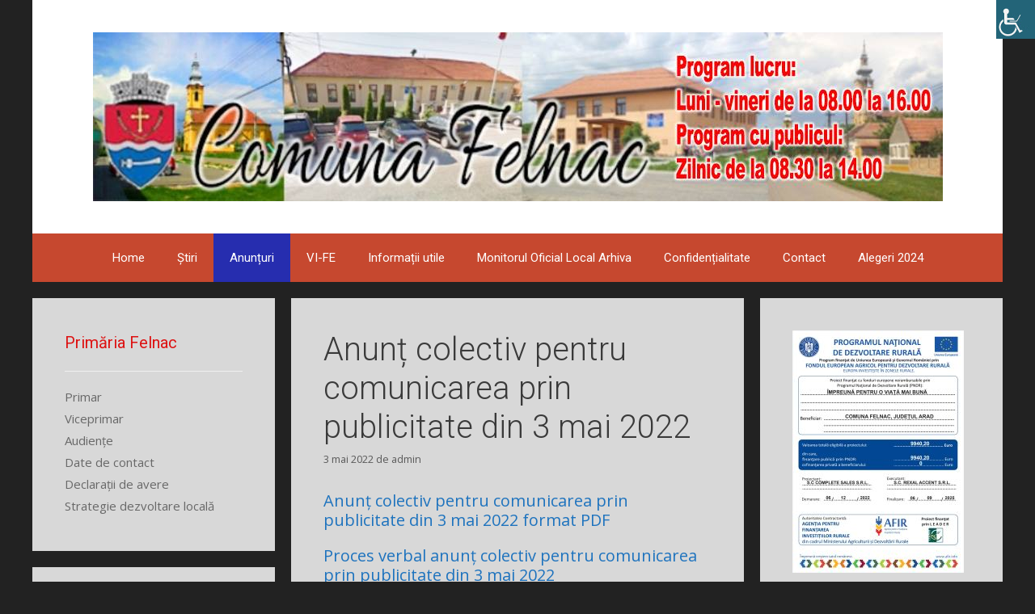

--- FILE ---
content_type: text/html; charset=UTF-8
request_url: https://primaria-felnac.ro/2022/05/03/anunt-colectiv-pentru-comunicarea-prin-publicitate-din-3-mai-2022/
body_size: 64982
content:
<!DOCTYPE html>
<html lang="ro-RO">
<head>
	<meta charset="UTF-8">
	<title>Anunț colectiv pentru comunicarea prin publicitate din 3 mai 2022</title>
<meta name='robots' content='max-image-preview:large' />
	<style>img:is([sizes="auto" i], [sizes^="auto," i]) { contain-intrinsic-size: 3000px 1500px }</style>
	<meta name="viewport" content="width=device-width, initial-scale=1"><link href='https://fonts.gstatic.com' crossorigin rel='preconnect' />
<link href='https://fonts.googleapis.com' crossorigin rel='preconnect' />
<link rel="alternate" type="application/rss+xml" title=" &raquo; Flux" href="https://primaria-felnac.ro/feed/" />
<link rel="alternate" type="application/rss+xml" title=" &raquo; Flux comentarii" href="https://primaria-felnac.ro/comments/feed/" />
<link rel="alternate" type="application/rss+xml" title="Flux comentarii  &raquo; Anunț colectiv pentru comunicarea prin publicitate din 3 mai 2022" href="https://primaria-felnac.ro/2022/05/03/anunt-colectiv-pentru-comunicarea-prin-publicitate-din-3-mai-2022/feed/" />
<script>
window._wpemojiSettings = {"baseUrl":"https:\/\/s.w.org\/images\/core\/emoji\/15.0.3\/72x72\/","ext":".png","svgUrl":"https:\/\/s.w.org\/images\/core\/emoji\/15.0.3\/svg\/","svgExt":".svg","source":{"concatemoji":"https:\/\/primaria-felnac.ro\/wp-includes\/js\/wp-emoji-release.min.js?ver=6.7.4"}};
/*! This file is auto-generated */
!function(i,n){var o,s,e;function c(e){try{var t={supportTests:e,timestamp:(new Date).valueOf()};sessionStorage.setItem(o,JSON.stringify(t))}catch(e){}}function p(e,t,n){e.clearRect(0,0,e.canvas.width,e.canvas.height),e.fillText(t,0,0);var t=new Uint32Array(e.getImageData(0,0,e.canvas.width,e.canvas.height).data),r=(e.clearRect(0,0,e.canvas.width,e.canvas.height),e.fillText(n,0,0),new Uint32Array(e.getImageData(0,0,e.canvas.width,e.canvas.height).data));return t.every(function(e,t){return e===r[t]})}function u(e,t,n){switch(t){case"flag":return n(e,"\ud83c\udff3\ufe0f\u200d\u26a7\ufe0f","\ud83c\udff3\ufe0f\u200b\u26a7\ufe0f")?!1:!n(e,"\ud83c\uddfa\ud83c\uddf3","\ud83c\uddfa\u200b\ud83c\uddf3")&&!n(e,"\ud83c\udff4\udb40\udc67\udb40\udc62\udb40\udc65\udb40\udc6e\udb40\udc67\udb40\udc7f","\ud83c\udff4\u200b\udb40\udc67\u200b\udb40\udc62\u200b\udb40\udc65\u200b\udb40\udc6e\u200b\udb40\udc67\u200b\udb40\udc7f");case"emoji":return!n(e,"\ud83d\udc26\u200d\u2b1b","\ud83d\udc26\u200b\u2b1b")}return!1}function f(e,t,n){var r="undefined"!=typeof WorkerGlobalScope&&self instanceof WorkerGlobalScope?new OffscreenCanvas(300,150):i.createElement("canvas"),a=r.getContext("2d",{willReadFrequently:!0}),o=(a.textBaseline="top",a.font="600 32px Arial",{});return e.forEach(function(e){o[e]=t(a,e,n)}),o}function t(e){var t=i.createElement("script");t.src=e,t.defer=!0,i.head.appendChild(t)}"undefined"!=typeof Promise&&(o="wpEmojiSettingsSupports",s=["flag","emoji"],n.supports={everything:!0,everythingExceptFlag:!0},e=new Promise(function(e){i.addEventListener("DOMContentLoaded",e,{once:!0})}),new Promise(function(t){var n=function(){try{var e=JSON.parse(sessionStorage.getItem(o));if("object"==typeof e&&"number"==typeof e.timestamp&&(new Date).valueOf()<e.timestamp+604800&&"object"==typeof e.supportTests)return e.supportTests}catch(e){}return null}();if(!n){if("undefined"!=typeof Worker&&"undefined"!=typeof OffscreenCanvas&&"undefined"!=typeof URL&&URL.createObjectURL&&"undefined"!=typeof Blob)try{var e="postMessage("+f.toString()+"("+[JSON.stringify(s),u.toString(),p.toString()].join(",")+"));",r=new Blob([e],{type:"text/javascript"}),a=new Worker(URL.createObjectURL(r),{name:"wpTestEmojiSupports"});return void(a.onmessage=function(e){c(n=e.data),a.terminate(),t(n)})}catch(e){}c(n=f(s,u,p))}t(n)}).then(function(e){for(var t in e)n.supports[t]=e[t],n.supports.everything=n.supports.everything&&n.supports[t],"flag"!==t&&(n.supports.everythingExceptFlag=n.supports.everythingExceptFlag&&n.supports[t]);n.supports.everythingExceptFlag=n.supports.everythingExceptFlag&&!n.supports.flag,n.DOMReady=!1,n.readyCallback=function(){n.DOMReady=!0}}).then(function(){return e}).then(function(){var e;n.supports.everything||(n.readyCallback(),(e=n.source||{}).concatemoji?t(e.concatemoji):e.wpemoji&&e.twemoji&&(t(e.twemoji),t(e.wpemoji)))}))}((window,document),window._wpemojiSettings);
</script>
<link rel='stylesheet' id='generate-fonts-css' href='//fonts.googleapis.com/css?family=Open+Sans:300,300italic,regular,italic,600,600italic,700,700italic,800,800italic|Merriweather:regular,500,700,900|Roboto:100,100italic,300,300italic,regular,italic,500,500italic,700,700italic,900,900italic' media='all' />
<style id='wp-emoji-styles-inline-css'>

	img.wp-smiley, img.emoji {
		display: inline !important;
		border: none !important;
		box-shadow: none !important;
		height: 1em !important;
		width: 1em !important;
		margin: 0 0.07em !important;
		vertical-align: -0.1em !important;
		background: none !important;
		padding: 0 !important;
	}
</style>
<link rel='stylesheet' id='wp-block-library-css' href='https://primaria-felnac.ro/wp-includes/css/dist/block-library/style.min.css?ver=6.7.4' media='all' />
<style id='classic-theme-styles-inline-css'>
/*! This file is auto-generated */
.wp-block-button__link{color:#fff;background-color:#32373c;border-radius:9999px;box-shadow:none;text-decoration:none;padding:calc(.667em + 2px) calc(1.333em + 2px);font-size:1.125em}.wp-block-file__button{background:#32373c;color:#fff;text-decoration:none}
</style>
<style id='global-styles-inline-css'>
:root{--wp--preset--aspect-ratio--square: 1;--wp--preset--aspect-ratio--4-3: 4/3;--wp--preset--aspect-ratio--3-4: 3/4;--wp--preset--aspect-ratio--3-2: 3/2;--wp--preset--aspect-ratio--2-3: 2/3;--wp--preset--aspect-ratio--16-9: 16/9;--wp--preset--aspect-ratio--9-16: 9/16;--wp--preset--color--black: #000000;--wp--preset--color--cyan-bluish-gray: #abb8c3;--wp--preset--color--white: #ffffff;--wp--preset--color--pale-pink: #f78da7;--wp--preset--color--vivid-red: #cf2e2e;--wp--preset--color--luminous-vivid-orange: #ff6900;--wp--preset--color--luminous-vivid-amber: #fcb900;--wp--preset--color--light-green-cyan: #7bdcb5;--wp--preset--color--vivid-green-cyan: #00d084;--wp--preset--color--pale-cyan-blue: #8ed1fc;--wp--preset--color--vivid-cyan-blue: #0693e3;--wp--preset--color--vivid-purple: #9b51e0;--wp--preset--color--contrast: var(--contrast);--wp--preset--color--contrast-2: var(--contrast-2);--wp--preset--color--contrast-3: var(--contrast-3);--wp--preset--color--base: var(--base);--wp--preset--color--base-2: var(--base-2);--wp--preset--color--base-3: var(--base-3);--wp--preset--color--accent: var(--accent);--wp--preset--gradient--vivid-cyan-blue-to-vivid-purple: linear-gradient(135deg,rgba(6,147,227,1) 0%,rgb(155,81,224) 100%);--wp--preset--gradient--light-green-cyan-to-vivid-green-cyan: linear-gradient(135deg,rgb(122,220,180) 0%,rgb(0,208,130) 100%);--wp--preset--gradient--luminous-vivid-amber-to-luminous-vivid-orange: linear-gradient(135deg,rgba(252,185,0,1) 0%,rgba(255,105,0,1) 100%);--wp--preset--gradient--luminous-vivid-orange-to-vivid-red: linear-gradient(135deg,rgba(255,105,0,1) 0%,rgb(207,46,46) 100%);--wp--preset--gradient--very-light-gray-to-cyan-bluish-gray: linear-gradient(135deg,rgb(238,238,238) 0%,rgb(169,184,195) 100%);--wp--preset--gradient--cool-to-warm-spectrum: linear-gradient(135deg,rgb(74,234,220) 0%,rgb(151,120,209) 20%,rgb(207,42,186) 40%,rgb(238,44,130) 60%,rgb(251,105,98) 80%,rgb(254,248,76) 100%);--wp--preset--gradient--blush-light-purple: linear-gradient(135deg,rgb(255,206,236) 0%,rgb(152,150,240) 100%);--wp--preset--gradient--blush-bordeaux: linear-gradient(135deg,rgb(254,205,165) 0%,rgb(254,45,45) 50%,rgb(107,0,62) 100%);--wp--preset--gradient--luminous-dusk: linear-gradient(135deg,rgb(255,203,112) 0%,rgb(199,81,192) 50%,rgb(65,88,208) 100%);--wp--preset--gradient--pale-ocean: linear-gradient(135deg,rgb(255,245,203) 0%,rgb(182,227,212) 50%,rgb(51,167,181) 100%);--wp--preset--gradient--electric-grass: linear-gradient(135deg,rgb(202,248,128) 0%,rgb(113,206,126) 100%);--wp--preset--gradient--midnight: linear-gradient(135deg,rgb(2,3,129) 0%,rgb(40,116,252) 100%);--wp--preset--font-size--small: 13px;--wp--preset--font-size--medium: 20px;--wp--preset--font-size--large: 36px;--wp--preset--font-size--x-large: 42px;--wp--preset--spacing--20: 0.44rem;--wp--preset--spacing--30: 0.67rem;--wp--preset--spacing--40: 1rem;--wp--preset--spacing--50: 1.5rem;--wp--preset--spacing--60: 2.25rem;--wp--preset--spacing--70: 3.38rem;--wp--preset--spacing--80: 5.06rem;--wp--preset--shadow--natural: 6px 6px 9px rgba(0, 0, 0, 0.2);--wp--preset--shadow--deep: 12px 12px 50px rgba(0, 0, 0, 0.4);--wp--preset--shadow--sharp: 6px 6px 0px rgba(0, 0, 0, 0.2);--wp--preset--shadow--outlined: 6px 6px 0px -3px rgba(255, 255, 255, 1), 6px 6px rgba(0, 0, 0, 1);--wp--preset--shadow--crisp: 6px 6px 0px rgba(0, 0, 0, 1);}:where(.is-layout-flex){gap: 0.5em;}:where(.is-layout-grid){gap: 0.5em;}body .is-layout-flex{display: flex;}.is-layout-flex{flex-wrap: wrap;align-items: center;}.is-layout-flex > :is(*, div){margin: 0;}body .is-layout-grid{display: grid;}.is-layout-grid > :is(*, div){margin: 0;}:where(.wp-block-columns.is-layout-flex){gap: 2em;}:where(.wp-block-columns.is-layout-grid){gap: 2em;}:where(.wp-block-post-template.is-layout-flex){gap: 1.25em;}:where(.wp-block-post-template.is-layout-grid){gap: 1.25em;}.has-black-color{color: var(--wp--preset--color--black) !important;}.has-cyan-bluish-gray-color{color: var(--wp--preset--color--cyan-bluish-gray) !important;}.has-white-color{color: var(--wp--preset--color--white) !important;}.has-pale-pink-color{color: var(--wp--preset--color--pale-pink) !important;}.has-vivid-red-color{color: var(--wp--preset--color--vivid-red) !important;}.has-luminous-vivid-orange-color{color: var(--wp--preset--color--luminous-vivid-orange) !important;}.has-luminous-vivid-amber-color{color: var(--wp--preset--color--luminous-vivid-amber) !important;}.has-light-green-cyan-color{color: var(--wp--preset--color--light-green-cyan) !important;}.has-vivid-green-cyan-color{color: var(--wp--preset--color--vivid-green-cyan) !important;}.has-pale-cyan-blue-color{color: var(--wp--preset--color--pale-cyan-blue) !important;}.has-vivid-cyan-blue-color{color: var(--wp--preset--color--vivid-cyan-blue) !important;}.has-vivid-purple-color{color: var(--wp--preset--color--vivid-purple) !important;}.has-black-background-color{background-color: var(--wp--preset--color--black) !important;}.has-cyan-bluish-gray-background-color{background-color: var(--wp--preset--color--cyan-bluish-gray) !important;}.has-white-background-color{background-color: var(--wp--preset--color--white) !important;}.has-pale-pink-background-color{background-color: var(--wp--preset--color--pale-pink) !important;}.has-vivid-red-background-color{background-color: var(--wp--preset--color--vivid-red) !important;}.has-luminous-vivid-orange-background-color{background-color: var(--wp--preset--color--luminous-vivid-orange) !important;}.has-luminous-vivid-amber-background-color{background-color: var(--wp--preset--color--luminous-vivid-amber) !important;}.has-light-green-cyan-background-color{background-color: var(--wp--preset--color--light-green-cyan) !important;}.has-vivid-green-cyan-background-color{background-color: var(--wp--preset--color--vivid-green-cyan) !important;}.has-pale-cyan-blue-background-color{background-color: var(--wp--preset--color--pale-cyan-blue) !important;}.has-vivid-cyan-blue-background-color{background-color: var(--wp--preset--color--vivid-cyan-blue) !important;}.has-vivid-purple-background-color{background-color: var(--wp--preset--color--vivid-purple) !important;}.has-black-border-color{border-color: var(--wp--preset--color--black) !important;}.has-cyan-bluish-gray-border-color{border-color: var(--wp--preset--color--cyan-bluish-gray) !important;}.has-white-border-color{border-color: var(--wp--preset--color--white) !important;}.has-pale-pink-border-color{border-color: var(--wp--preset--color--pale-pink) !important;}.has-vivid-red-border-color{border-color: var(--wp--preset--color--vivid-red) !important;}.has-luminous-vivid-orange-border-color{border-color: var(--wp--preset--color--luminous-vivid-orange) !important;}.has-luminous-vivid-amber-border-color{border-color: var(--wp--preset--color--luminous-vivid-amber) !important;}.has-light-green-cyan-border-color{border-color: var(--wp--preset--color--light-green-cyan) !important;}.has-vivid-green-cyan-border-color{border-color: var(--wp--preset--color--vivid-green-cyan) !important;}.has-pale-cyan-blue-border-color{border-color: var(--wp--preset--color--pale-cyan-blue) !important;}.has-vivid-cyan-blue-border-color{border-color: var(--wp--preset--color--vivid-cyan-blue) !important;}.has-vivid-purple-border-color{border-color: var(--wp--preset--color--vivid-purple) !important;}.has-vivid-cyan-blue-to-vivid-purple-gradient-background{background: var(--wp--preset--gradient--vivid-cyan-blue-to-vivid-purple) !important;}.has-light-green-cyan-to-vivid-green-cyan-gradient-background{background: var(--wp--preset--gradient--light-green-cyan-to-vivid-green-cyan) !important;}.has-luminous-vivid-amber-to-luminous-vivid-orange-gradient-background{background: var(--wp--preset--gradient--luminous-vivid-amber-to-luminous-vivid-orange) !important;}.has-luminous-vivid-orange-to-vivid-red-gradient-background{background: var(--wp--preset--gradient--luminous-vivid-orange-to-vivid-red) !important;}.has-very-light-gray-to-cyan-bluish-gray-gradient-background{background: var(--wp--preset--gradient--very-light-gray-to-cyan-bluish-gray) !important;}.has-cool-to-warm-spectrum-gradient-background{background: var(--wp--preset--gradient--cool-to-warm-spectrum) !important;}.has-blush-light-purple-gradient-background{background: var(--wp--preset--gradient--blush-light-purple) !important;}.has-blush-bordeaux-gradient-background{background: var(--wp--preset--gradient--blush-bordeaux) !important;}.has-luminous-dusk-gradient-background{background: var(--wp--preset--gradient--luminous-dusk) !important;}.has-pale-ocean-gradient-background{background: var(--wp--preset--gradient--pale-ocean) !important;}.has-electric-grass-gradient-background{background: var(--wp--preset--gradient--electric-grass) !important;}.has-midnight-gradient-background{background: var(--wp--preset--gradient--midnight) !important;}.has-small-font-size{font-size: var(--wp--preset--font-size--small) !important;}.has-medium-font-size{font-size: var(--wp--preset--font-size--medium) !important;}.has-large-font-size{font-size: var(--wp--preset--font-size--large) !important;}.has-x-large-font-size{font-size: var(--wp--preset--font-size--x-large) !important;}
:where(.wp-block-post-template.is-layout-flex){gap: 1.25em;}:where(.wp-block-post-template.is-layout-grid){gap: 1.25em;}
:where(.wp-block-columns.is-layout-flex){gap: 2em;}:where(.wp-block-columns.is-layout-grid){gap: 2em;}
:root :where(.wp-block-pullquote){font-size: 1.5em;line-height: 1.6;}
</style>
<link rel='stylesheet' id='dnd-upload-cf7-css' href='https://primaria-felnac.ro/wp-content/plugins/drag-and-drop-multiple-file-upload-contact-form-7/assets/css/dnd-upload-cf7.css?ver=1.3.9.3' media='all' />
<link rel='stylesheet' id='contact-form-7-css' href='https://primaria-felnac.ro/wp-content/plugins/contact-form-7/includes/css/styles.css?ver=6.1.4' media='all' />
<link rel='stylesheet' id='fancybox-for-wp-css' href='https://primaria-felnac.ro/wp-content/plugins/fancybox-for-wordpress/assets/css/fancybox.css?ver=1.3.4' media='all' />
<link rel='stylesheet' id='gdpr-css' href='https://primaria-felnac.ro/wp-content/plugins/gdpr/dist/css/public.css?ver=2.1.2' media='all' />
<link rel='stylesheet' id='wpah-front-styles-css' href='https://primaria-felnac.ro/wp-content/plugins/wp-accessibility-helper/assets/css/wp-accessibility-helper.min.css?ver=0.5.9.4' media='all' />
<link rel='stylesheet' id='generate-style-grid-css' href='https://primaria-felnac.ro/wp-content/themes/generatepress/assets/css/unsemantic-grid.min.css?ver=3.5.1' media='all' />
<link rel='stylesheet' id='generate-style-css' href='https://primaria-felnac.ro/wp-content/themes/generatepress/assets/css/style.min.css?ver=3.5.1' media='all' />
<style id='generate-style-inline-css'>
.separate-containers .post-image, .separate-containers .inside-article .page-header-image-single, .separate-containers .inside-article .page-header-image, .separate-containers .inside-article .page-header-content-single, .no-sidebar .inside-article .page-header-image-single, .no-sidebar .inside-article .page-header-image, article .inside-article .page-header-post-image { margin: -40px -40px 40px -40px }
body{background-color:#222222;color:#3a3a3a;}a{color:#1e73be;}a:hover, a:focus, a:active{color:#000000;}body .grid-container{max-width:1200px;}.wp-block-group__inner-container{max-width:1200px;margin-left:auto;margin-right:auto;}:root{--contrast:#222222;--contrast-2:#575760;--contrast-3:#b2b2be;--base:#f0f0f0;--base-2:#f7f8f9;--base-3:#ffffff;--accent:#1e73be;}:root .has-contrast-color{color:var(--contrast);}:root .has-contrast-background-color{background-color:var(--contrast);}:root .has-contrast-2-color{color:var(--contrast-2);}:root .has-contrast-2-background-color{background-color:var(--contrast-2);}:root .has-contrast-3-color{color:var(--contrast-3);}:root .has-contrast-3-background-color{background-color:var(--contrast-3);}:root .has-base-color{color:var(--base);}:root .has-base-background-color{background-color:var(--base);}:root .has-base-2-color{color:var(--base-2);}:root .has-base-2-background-color{background-color:var(--base-2);}:root .has-base-3-color{color:var(--base-3);}:root .has-base-3-background-color{background-color:var(--base-3);}:root .has-accent-color{color:var(--accent);}:root .has-accent-background-color{background-color:var(--accent);}body, button, input, select, textarea{font-family:"Open Sans", sans-serif;font-size:15px;}body{line-height:1.5;}.entry-content > [class*="wp-block-"]:not(:last-child):not(.wp-block-heading){margin-bottom:1.5em;}.main-title{font-family:"Merriweather", sans-serif;font-size:45px;}.site-description{font-family:"Roboto", sans-serif;}.main-navigation a, .menu-toggle{font-family:"Roboto", sans-serif;}.main-navigation .main-nav ul ul li a{font-size:14px;}.widget-title{font-family:"Roboto", sans-serif;}.sidebar .widget, .footer-widgets .widget{font-size:15px;}h1{font-family:"Roboto", sans-serif;font-weight:300;font-size:40px;}h2{font-family:"Roboto", sans-serif;font-weight:300;font-size:30px;}h3{font-size:20px;}h4{font-size:inherit;}h5{font-size:inherit;}.site-info{font-size:17px;}@media (max-width:768px){.main-title{font-size:30px;}h1{font-size:30px;}h2{font-size:25px;}}.top-bar{background-color:#636363;color:#ffffff;}.top-bar a{color:#ffffff;}.top-bar a:hover{color:#303030;}.site-header{background-color:#ffffff;color:#3a3a3a;}.site-header a{color:#3a3a3a;}.main-title a,.main-title a:hover{color:#222222;}.site-description{color:#757575;}.main-navigation,.main-navigation ul ul{background-color:#c6482f;}.main-navigation .main-nav ul li a, .main-navigation .menu-toggle, .main-navigation .menu-bar-items{color:#ffffff;}.main-navigation .main-nav ul li:not([class*="current-menu-"]):hover > a, .main-navigation .main-nav ul li:not([class*="current-menu-"]):focus > a, .main-navigation .main-nav ul li.sfHover:not([class*="current-menu-"]) > a, .main-navigation .menu-bar-item:hover > a, .main-navigation .menu-bar-item.sfHover > a{color:#ffffff;background-color:#1e0044;}button.menu-toggle:hover,button.menu-toggle:focus,.main-navigation .mobile-bar-items a,.main-navigation .mobile-bar-items a:hover,.main-navigation .mobile-bar-items a:focus{color:#ffffff;}.main-navigation .main-nav ul li[class*="current-menu-"] > a{color:#ffffff;background-color:#262daf;}.navigation-search input[type="search"],.navigation-search input[type="search"]:active, .navigation-search input[type="search"]:focus, .main-navigation .main-nav ul li.search-item.active > a, .main-navigation .menu-bar-items .search-item.active > a{color:#ffffff;background-color:#1e0044;}.main-navigation ul ul{background-color:#3f3f3f;}.main-navigation .main-nav ul ul li a{color:#ffffff;}.main-navigation .main-nav ul ul li:not([class*="current-menu-"]):hover > a,.main-navigation .main-nav ul ul li:not([class*="current-menu-"]):focus > a, .main-navigation .main-nav ul ul li.sfHover:not([class*="current-menu-"]) > a{color:#ffffff;background-color:#4f4f4f;}.main-navigation .main-nav ul ul li[class*="current-menu-"] > a{color:#ffffff;background-color:#4f4f4f;}.separate-containers .inside-article, .separate-containers .comments-area, .separate-containers .page-header, .one-container .container, .separate-containers .paging-navigation, .inside-page-header{color:#3a3a3a;background-color:#d8d8d8;}.entry-meta{color:#595959;}.entry-meta a{color:#595959;}.entry-meta a:hover{color:#1e73be;}.sidebar .widget{color:#cc2e2e;background-color:#d8d8d8;}.sidebar .widget a{color:#686868;}.sidebar .widget a:hover{color:#D33232;}.sidebar .widget .widget-title{color:#dd1313;}.footer-widgets{color:#3a3a3a;background-color:#d8d8d8;}.footer-widgets a{color:#1e73be;}.footer-widgets a:hover{color:#000000;}.footer-widgets .widget-title{color:#000000;}.site-info{color:#ffffff;background-color:#c6482f;}.site-info a{color:#ffffff;}.site-info a:hover{color:#606060;}.footer-bar .widget_nav_menu .current-menu-item a{color:#606060;}input[type="text"],input[type="email"],input[type="url"],input[type="password"],input[type="search"],input[type="tel"],input[type="number"],textarea,select{color:#666666;background-color:#fafafa;border-color:#cccccc;}input[type="text"]:focus,input[type="email"]:focus,input[type="url"]:focus,input[type="password"]:focus,input[type="search"]:focus,input[type="tel"]:focus,input[type="number"]:focus,textarea:focus,select:focus{color:#666666;background-color:#ffffff;border-color:#bfbfbf;}button,html input[type="button"],input[type="reset"],input[type="submit"],a.button,a.wp-block-button__link:not(.has-background){color:#FFFFFF;background-color:#666666;}button:hover,html input[type="button"]:hover,input[type="reset"]:hover,input[type="submit"]:hover,a.button:hover,button:focus,html input[type="button"]:focus,input[type="reset"]:focus,input[type="submit"]:focus,a.button:focus,a.wp-block-button__link:not(.has-background):active,a.wp-block-button__link:not(.has-background):focus,a.wp-block-button__link:not(.has-background):hover{color:#FFFFFF;background-color:#3f3f3f;}a.generate-back-to-top{background-color:rgba( 0,0,0,0.4 );color:#ffffff;}a.generate-back-to-top:hover,a.generate-back-to-top:focus{background-color:rgba( 0,0,0,0.6 );color:#ffffff;}:root{--gp-search-modal-bg-color:var(--base-3);--gp-search-modal-text-color:var(--contrast);--gp-search-modal-overlay-bg-color:rgba(0,0,0,0.2);}@media (max-width:768px){.main-navigation .menu-bar-item:hover > a, .main-navigation .menu-bar-item.sfHover > a{background:none;color:#ffffff;}}.inside-top-bar{padding:10px;}.inside-header{padding:40px;}.site-main .wp-block-group__inner-container{padding:40px;}.entry-content .alignwide, body:not(.no-sidebar) .entry-content .alignfull{margin-left:-40px;width:calc(100% + 80px);max-width:calc(100% + 80px);}.rtl .menu-item-has-children .dropdown-menu-toggle{padding-left:20px;}.rtl .main-navigation .main-nav ul li.menu-item-has-children > a{padding-right:20px;}.site-info{padding:20px;}@media (max-width:768px){.separate-containers .inside-article, .separate-containers .comments-area, .separate-containers .page-header, .separate-containers .paging-navigation, .one-container .site-content, .inside-page-header{padding:30px;}.site-main .wp-block-group__inner-container{padding:30px;}.site-info{padding-right:10px;padding-left:10px;}.entry-content .alignwide, body:not(.no-sidebar) .entry-content .alignfull{margin-left:-30px;width:calc(100% + 60px);max-width:calc(100% + 60px);}}.one-container .sidebar .widget{padding:0px;}@media (max-width:768px){.main-navigation .menu-toggle,.main-navigation .mobile-bar-items,.sidebar-nav-mobile:not(#sticky-placeholder){display:block;}.main-navigation ul,.gen-sidebar-nav{display:none;}[class*="nav-float-"] .site-header .inside-header > *{float:none;clear:both;}}
</style>
<link rel='stylesheet' id='generate-mobile-style-css' href='https://primaria-felnac.ro/wp-content/themes/generatepress/assets/css/mobile.min.css?ver=3.5.1' media='all' />
<link rel='stylesheet' id='generate-font-icons-css' href='https://primaria-felnac.ro/wp-content/themes/generatepress/assets/css/components/font-icons.min.css?ver=3.5.1' media='all' />
<link rel='stylesheet' id='font-awesome-css' href='https://primaria-felnac.ro/wp-content/themes/generatepress/assets/css/components/font-awesome.min.css?ver=4.7' media='all' />
<link rel='stylesheet' id='generate-child-css' href='https://primaria-felnac.ro/wp-content/themes/forefront/style.css?ver=1484036416' media='all' />
<script src="https://primaria-felnac.ro/wp-includes/js/jquery/jquery.min.js?ver=3.7.1" id="jquery-core-js"></script>
<script src="https://primaria-felnac.ro/wp-includes/js/jquery/jquery-migrate.min.js?ver=3.4.1" id="jquery-migrate-js"></script>
<script src="https://primaria-felnac.ro/wp-content/plugins/fancybox-for-wordpress/assets/js/purify.min.js?ver=1.3.4" id="purify-js"></script>
<script src="https://primaria-felnac.ro/wp-content/plugins/fancybox-for-wordpress/assets/js/jquery.fancybox.js?ver=1.3.4" id="fancybox-for-wp-js"></script>
<script id="gdpr-js-extra">
var GDPR = {"ajaxurl":"https:\/\/primaria-felnac.ro\/wp-admin\/admin-ajax.php","logouturl":"","i18n":{"aborting":"Anulez","logging_out":"You are being logged out.","continue":"Continu\u0103","cancel":"Anuleaz\u0103","ok":"OK","close_account":"\u00ce\u021bi \u00eenchizi contul?","close_account_warning":"Contul t\u0103u va fi \u00eenchis \u0219i toate datele vor fi \u0219terse definitiv \u0219i nu pot fi recuperate. Sigur?","are_you_sure":"Sigur?","policy_disagree":"Dac\u0103 nu e\u0219ti de acord, nu vei mai avea acces la site-ul nostru \u0219i vei fi dezautentificat."},"is_user_logged_in":"","refresh":"1"};
</script>
<script src="https://primaria-felnac.ro/wp-content/plugins/gdpr/dist/js/public.js?ver=2.1.2" id="gdpr-js"></script>
<script id="sfpp-fb-root-js-extra">
var sfpp_script_vars = {"language":"ro_RO","appId":"1375100069235654"};
</script>
<script async="async" src="https://primaria-felnac.ro/wp-content/plugins/simple-facebook-twitter-widget/js/simple-facebook-page-root.js?ver=1.7.0" id="sfpp-fb-root-js"></script>
<link rel="https://api.w.org/" href="https://primaria-felnac.ro/wp-json/" /><link rel="alternate" title="JSON" type="application/json" href="https://primaria-felnac.ro/wp-json/wp/v2/posts/3463" /><link rel="EditURI" type="application/rsd+xml" title="RSD" href="https://primaria-felnac.ro/xmlrpc.php?rsd" />
<meta name="generator" content="WordPress 6.7.4" />
<link rel="canonical" href="https://primaria-felnac.ro/2022/05/03/anunt-colectiv-pentru-comunicarea-prin-publicitate-din-3-mai-2022/" />
<link rel='shortlink' href='https://primaria-felnac.ro/?p=3463' />
<link rel="alternate" title="oEmbed (JSON)" type="application/json+oembed" href="https://primaria-felnac.ro/wp-json/oembed/1.0/embed?url=https%3A%2F%2Fprimaria-felnac.ro%2F2022%2F05%2F03%2Fanunt-colectiv-pentru-comunicarea-prin-publicitate-din-3-mai-2022%2F" />
<link rel="alternate" title="oEmbed (XML)" type="text/xml+oembed" href="https://primaria-felnac.ro/wp-json/oembed/1.0/embed?url=https%3A%2F%2Fprimaria-felnac.ro%2F2022%2F05%2F03%2Fanunt-colectiv-pentru-comunicarea-prin-publicitate-din-3-mai-2022%2F&#038;format=xml" />

<!-- Fancybox for WordPress v3.3.7 -->
<style type="text/css">
	.fancybox-slide--image .fancybox-content{background-color: #FFFFFF}div.fancybox-caption{display:none !important;}
	
	img.fancybox-image{border-width:10px;border-color:#FFFFFF;border-style:solid;}
	div.fancybox-bg{background-color:rgba(102,102,102,0.3);opacity:1 !important;}div.fancybox-content{border-color:#FFFFFF}
	div#fancybox-title{background-color:#FFFFFF}
	div.fancybox-content{background-color:#FFFFFF}
	div#fancybox-title-inside{color:#333333}
	
	
	
	div.fancybox-caption p.caption-title{display:inline-block}
	div.fancybox-caption p.caption-title{font-size:14px}
	div.fancybox-caption p.caption-title{color:#333333}
	div.fancybox-caption {color:#333333}div.fancybox-caption p.caption-title {background:#fff; width:auto;padding:10px 30px;}div.fancybox-content p.caption-title{color:#333333;margin: 0;padding: 5px 0;}body.fancybox-active .fancybox-container .fancybox-stage .fancybox-content .fancybox-close-small{display:block;}
</style><script type="text/javascript">
	jQuery(function () {

		var mobileOnly = false;
		
		if (mobileOnly) {
			return;
		}

		jQuery.fn.getTitle = function () { // Copy the title of every IMG tag and add it to its parent A so that fancybox can show titles
			var arr = jQuery("a[data-fancybox]");jQuery.each(arr, function() {var title = jQuery(this).children("img").attr("title") || '';var figCaptionHtml = jQuery(this).next("figcaption").html() || '';var processedCaption = figCaptionHtml;if (figCaptionHtml.length && typeof DOMPurify === 'function') {processedCaption = DOMPurify.sanitize(figCaptionHtml, {USE_PROFILES: {html: true}});} else if (figCaptionHtml.length) {processedCaption = jQuery("<div>").text(figCaptionHtml).html();}var newTitle = title;if (processedCaption.length) {newTitle = title.length ? title + " " + processedCaption : processedCaption;}if (newTitle.length) {jQuery(this).attr("title", newTitle);}});		}

		// Supported file extensions

				var thumbnails = jQuery("a:has(img)").not(".nolightbox").not('.envira-gallery-link').not('.ngg-simplelightbox').filter(function () {
			return /\.(jpe?g|png|gif|mp4|webp|bmp|pdf)(\?[^/]*)*$/i.test(jQuery(this).attr('href'))
		});
		

		// Add data-type iframe for links that are not images or videos.
		var iframeLinks = jQuery('.fancyboxforwp').filter(function () {
			return !/\.(jpe?g|png|gif|mp4|webp|bmp|pdf)(\?[^/]*)*$/i.test(jQuery(this).attr('href'))
		}).filter(function () {
			return !/vimeo|youtube/i.test(jQuery(this).attr('href'))
		});
		iframeLinks.attr({"data-type": "iframe"}).getTitle();

				// Gallery All
		thumbnails.addClass("fancyboxforwp").attr("data-fancybox", "gallery").getTitle();
		iframeLinks.attr({"data-fancybox": "gallery"}).getTitle();

		// Gallery type NONE
		
		// Call fancybox and apply it on any link with a rel atribute that starts with "fancybox", with the options set on the admin panel
		jQuery("a.fancyboxforwp").fancyboxforwp({
			loop: false,
			smallBtn: true,
			zoomOpacity: "auto",
			animationEffect: "fade",
			animationDuration: 500,
			transitionEffect: "fade",
			transitionDuration: "300",
			overlayShow: true,
			overlayOpacity: "0.3",
			titleShow: true,
			titlePosition: "inside",
			keyboard: true,
			showCloseButton: true,
			arrows: true,
			clickContent:false,
			clickSlide: "close",
			mobile: {
				clickContent: function (current, event) {
					return current.type === "image" ? "toggleControls" : false;
				},
				clickSlide: function (current, event) {
					return current.type === "image" ? "close" : "close";
				},
			},
			wheel: false,
			toolbar: true,
			preventCaptionOverlap: true,
			onInit: function() { },			onDeactivate
	: function() { },		beforeClose: function() { },			afterShow: function(instance) { jQuery( ".fancybox-image" ).on("click", function( ){ ( instance.isScaledDown() ) ? instance.scaleToActual() : instance.scaleToFit() }) },				afterClose: function() { },					caption : function( instance, item ) {var title = "";if("undefined" != typeof jQuery(this).context ){var title = jQuery(this).context.title;} else { var title = ("undefined" != typeof jQuery(this).attr("title")) ? jQuery(this).attr("title") : false;}var caption = jQuery(this).data('caption') || '';if ( item.type === 'image' && title.length ) {caption = (caption.length ? caption + '<br />' : '') + '<p class="caption-title">'+jQuery("<div>").text(title).html()+'</p>' ;}if (typeof DOMPurify === "function" && caption.length) { return DOMPurify.sanitize(caption, {USE_PROFILES: {html: true}}); } else { return jQuery("<div>").text(caption).html(); }},
		afterLoad : function( instance, current ) {var captionContent = current.opts.caption || '';var sanitizedCaptionString = '';if (typeof DOMPurify === 'function' && captionContent.length) {sanitizedCaptionString = DOMPurify.sanitize(captionContent, {USE_PROFILES: {html: true}});} else if (captionContent.length) { sanitizedCaptionString = jQuery("<div>").text(captionContent).html();}if (sanitizedCaptionString.length) { current.$content.append(jQuery('<div class=\"fancybox-custom-caption inside-caption\" style=\" position: absolute;left:0;right:0;color:#000;margin:0 auto;bottom:0;text-align:center;background-color:#FFFFFF \"></div>').html(sanitizedCaptionString)); }},
			})
		;

			})
</script>
<!-- END Fancybox for WordPress -->

		<!-- GA Google Analytics @ https://m0n.co/ga -->
		<script>
			(function(i,s,o,g,r,a,m){i['GoogleAnalyticsObject']=r;i[r]=i[r]||function(){
			(i[r].q=i[r].q||[]).push(arguments)},i[r].l=1*new Date();a=s.createElement(o),
			m=s.getElementsByTagName(o)[0];a.async=1;a.src=g;m.parentNode.insertBefore(a,m)
			})(window,document,'script','https://www.google-analytics.com/analytics.js','ga');
			ga('create', 'UA-17529507-17', 'auto');
			ga('send', 'pageview');
		</script>

	<link rel="pingback" href="https://primaria-felnac.ro/xmlrpc.php">
</head>

<body class="post-template-default single single-post postid-3463 single-format-standard wp-custom-logo wp-embed-responsive chrome osx wp-accessibility-helper wah_fstype_script accessibility-location-right both-sidebars nav-below-header separate-containers contained-header active-footer-widgets-3 nav-aligned-center header-aligned-center dropdown-hover" itemtype="https://schema.org/Blog" itemscope>
	<a class="screen-reader-text skip-link" href="#content" title="Sari la conținut">Sari la conținut</a>		<header class="site-header grid-container grid-parent" id="masthead" aria-label="Site"  itemtype="https://schema.org/WPHeader" itemscope>
			<div class="inside-header grid-container grid-parent">
				<div class="site-logo">
					<a href="https://primaria-felnac.ro/" rel="home">
						<img  class="header-image is-logo-image" alt="" src="https://primaria-felnac.ro/wp-content/uploads/2019/03/Comuna-Felnac-2.jpg" />
					</a>
				</div>			</div>
		</header>
				<nav class="main-navigation grid-container grid-parent sub-menu-right" id="site-navigation" aria-label="Principal"  itemtype="https://schema.org/SiteNavigationElement" itemscope>
			<div class="inside-navigation grid-container grid-parent">
								<button class="menu-toggle" aria-controls="primary-menu" aria-expanded="false">
					<span class="mobile-menu">Meniu</span>				</button>
				<div id="primary-menu" class="main-nav"><ul id="menu-home" class=" menu sf-menu"><li id="menu-item-75" class="menu-item menu-item-type-custom menu-item-object-custom menu-item-home menu-item-75"><a href="http://primaria-felnac.ro/">Home</a></li>
<li id="menu-item-26" class="menu-item menu-item-type-taxonomy menu-item-object-category menu-item-26"><a href="https://primaria-felnac.ro/category/stiri/">Știri</a></li>
<li id="menu-item-23" class="menu-item menu-item-type-taxonomy menu-item-object-category current-post-ancestor current-menu-parent current-post-parent menu-item-23"><a href="https://primaria-felnac.ro/category/anunturi/">Anunțuri</a></li>
<li id="menu-item-104" class="menu-item menu-item-type-taxonomy menu-item-object-category menu-item-104"><a href="https://primaria-felnac.ro/category/vi-fe/">VI-FE</a></li>
<li id="menu-item-25" class="menu-item menu-item-type-taxonomy menu-item-object-category menu-item-25"><a href="https://primaria-felnac.ro/category/fara-categorie/">Informații utile</a></li>
<li id="menu-item-1648" class="menu-item menu-item-type-post_type menu-item-object-page menu-item-1648"><a href="https://primaria-felnac.ro/monitorul-local/">Monitorul Oficial Local Arhiva</a></li>
<li id="menu-item-918" class="menu-item menu-item-type-custom menu-item-object-custom menu-item-918"><a href="http://primaria-felnac.ro/2018/06/26/confidentialitate/">Confidențialitate</a></li>
<li id="menu-item-2314" class="menu-item menu-item-type-custom menu-item-object-custom menu-item-2314"><a href="http://primaria-felnac.ro/2017/01/13/date-de-contact/">Contact</a></li>
<li id="menu-item-4358" class="menu-item menu-item-type-post_type menu-item-object-page menu-item-4358"><a href="https://primaria-felnac.ro/alegeri-2024/">Alegeri 2024</a></li>
</ul></div>			</div>
		</nav>
		
	<div class="site grid-container container hfeed grid-parent" id="page">
				<div class="site-content" id="content">
			
	<div class="content-area grid-parent mobile-grid-100 push-25 grid-50 tablet-push-25 tablet-grid-50" id="primary">
		<main class="site-main" id="main">
			
<article id="post-3463" class="post-3463 post type-post status-publish format-standard hentry category-anunturi" itemtype="https://schema.org/CreativeWork" itemscope>
	<div class="inside-article">
					<header class="entry-header">
				<h1 class="entry-title" itemprop="headline">Anunț colectiv pentru comunicarea prin publicitate din 3 mai 2022</h1>		<div class="entry-meta">
			<span class="posted-on"><time class="entry-date published" datetime="2022-05-03T13:31:35+02:00" itemprop="datePublished">3 mai 2022</time></span> <span class="byline">de <span class="author vcard" itemprop="author" itemtype="https://schema.org/Person" itemscope><a class="url fn n" href="https://primaria-felnac.ro/author/admin/" title="Vezi toate articolele lui admin" rel="author" itemprop="url"><span class="author-name" itemprop="name">admin</span></a></span></span> 		</div>
					</header>
			
		<div class="entry-content" itemprop="text">
			<h3><a href="http://primaria-felnac.ro/wp-content/uploads/2022/05/Anunt-colectiv3.pdf">Anunț colectiv pentru comunicarea prin publicitate din 3 mai 2022 format PDF</a></h3>
<h3><a href="http://primaria-felnac.ro/wp-content/uploads/2022/05/proces-verbal.pdf">Proces verbal anunț colectiv pentru comunicarea prin publicitate din 3 mai 2022</a></h3>
<p>&nbsp;</p>
		</div>

				<footer class="entry-meta" aria-label="Metadate intrare">
			<span class="cat-links"><span class="screen-reader-text">Categorii </span><a href="https://primaria-felnac.ro/category/anunturi/" rel="category tag">Anunțuri</a></span> 		<nav id="nav-below" class="post-navigation" aria-label="Articole">
			<div class="nav-previous"><span class="prev"><a href="https://primaria-felnac.ro/2022/04/30/hotarari-aprilie-2022/" rel="prev">Hotărâri aprilie 2022</a></span></div><div class="nav-next"><span class="next"><a href="https://primaria-felnac.ro/2022/05/06/anunt-vanzare-de-teren-din-data-de-5-mai-2022/" rel="next">Anunț vânzare de teren din data de 5 mai 2022</a></span></div>		</nav>
				</footer>
			</div>
</article>
		</main>
	</div>

	<div class="widget-area sidebar is-left-sidebar grid-25 tablet-grid-25 mobile-grid-100 grid-parent pull-50 tablet-pull-50" id="left-sidebar">
	<div class="inside-left-sidebar">
		<aside id="nav_menu-3" class="widget inner-padding widget_nav_menu"><h2 class="widget-title">Primăria Felnac</h2><div class="menu-primaria-felnac-container"><ul id="menu-primaria-felnac" class="menu"><li id="menu-item-28" class="menu-item menu-item-type-taxonomy menu-item-object-category menu-item-28"><a href="https://primaria-felnac.ro/category/primar/">Primar</a></li>
<li id="menu-item-39" class="menu-item menu-item-type-taxonomy menu-item-object-category menu-item-39"><a href="https://primaria-felnac.ro/category/viceprimar/">Viceprimar</a></li>
<li id="menu-item-37" class="menu-item menu-item-type-taxonomy menu-item-object-category menu-item-37"><a href="https://primaria-felnac.ro/category/audiente/">Audiențe</a></li>
<li id="menu-item-38" class="menu-item menu-item-type-taxonomy menu-item-object-category menu-item-38"><a href="https://primaria-felnac.ro/category/date-de-contact/">Date de contact</a></li>
<li id="menu-item-40" class="menu-item menu-item-type-taxonomy menu-item-object-category menu-item-40"><a href="https://primaria-felnac.ro/category/declaratii-de-avere/">Declarații de avere</a></li>
<li id="menu-item-2686" class="menu-item menu-item-type-post_type menu-item-object-page menu-item-2686"><a href="https://primaria-felnac.ro/strategie-dezvoltare-locala/">Strategie dezvoltare locală</a></li>
</ul></div></aside><aside id="nav_menu-4" class="widget inner-padding widget_nav_menu"><h2 class="widget-title">Consiliul Local</h2><div class="menu-consiliul-local-container"><ul id="menu-consiliul-local" class="menu"><li id="menu-item-42" class="menu-item menu-item-type-taxonomy menu-item-object-category menu-item-42"><a href="https://primaria-felnac.ro/category/componenta/">Componență</a></li>
<li id="menu-item-43" class="menu-item menu-item-type-taxonomy menu-item-object-category menu-item-43"><a href="https://primaria-felnac.ro/category/atributiile-consiliului/">Atribuțiile Consiliului</a></li>
<li id="menu-item-44" class="menu-item menu-item-type-taxonomy menu-item-object-category menu-item-has-children menu-item-44"><a href="https://primaria-felnac.ro/category/hotarari/">Hotărâri</a>
<ul class="sub-menu">
	<li id="menu-item-2247" class="menu-item menu-item-type-post_type menu-item-object-page menu-item-2247"><a href="https://primaria-felnac.ro/hotarari-din-2017/">Hotărâri 2017</a></li>
	<li id="menu-item-774" class="menu-item menu-item-type-taxonomy menu-item-object-category menu-item-774"><a href="https://primaria-felnac.ro/category/hotarari/hotarari-din-2018/">Hotărâri 2018</a></li>
	<li id="menu-item-1507" class="menu-item menu-item-type-taxonomy menu-item-object-category menu-item-1507"><a href="https://primaria-felnac.ro/category/hotarari/hotarari-2019/">Hotărâri 2019</a></li>
	<li id="menu-item-1752" class="menu-item menu-item-type-taxonomy menu-item-object-category menu-item-1752"><a href="https://primaria-felnac.ro/category/hotarari/hotarari-2020/">Hotărâri 2020</a></li>
	<li id="menu-item-854" class="menu-item menu-item-type-taxonomy menu-item-object-category menu-item-854"><a href="https://primaria-felnac.ro/category/hotarari/salarizare-2018/">Salarizare 2018</a></li>
</ul>
</li>
<li id="menu-item-45" class="menu-item menu-item-type-taxonomy menu-item-object-category menu-item-45"><a href="https://primaria-felnac.ro/category/consiliul-local/declaratii-de-avere-consiliul-local/">Declarații de avere</a></li>
</ul></div></aside><aside id="nav_menu-5" class="widget inner-padding widget_nav_menu"><h2 class="widget-title">Informații Utile</h2><div class="menu-informatii-utile-container"><ul id="menu-informatii-utile" class="menu"><li id="menu-item-47" class="menu-item menu-item-type-taxonomy menu-item-object-category menu-item-47"><a href="https://primaria-felnac.ro/category/taxe-si-impozite/">Taxe și impozite</a></li>
<li id="menu-item-625" class="menu-item menu-item-type-taxonomy menu-item-object-category menu-item-625"><a href="https://primaria-felnac.ro/category/buget/">Buget</a></li>
<li id="menu-item-48" class="menu-item menu-item-type-taxonomy menu-item-object-category menu-item-has-children menu-item-48"><a href="https://primaria-felnac.ro/category/urbanism/">Urbanism</a>
<ul class="sub-menu">
	<li id="menu-item-765" class="menu-item menu-item-type-taxonomy menu-item-object-category menu-item-765"><a href="https://primaria-felnac.ro/category/urbanism/pug/">P.U.G</a></li>
	<li id="menu-item-2390" class="menu-item menu-item-type-post_type menu-item-object-page menu-item-2390"><a href="https://primaria-felnac.ro/autorizatii-2019/">Autorizații 2019</a></li>
	<li id="menu-item-2394" class="menu-item menu-item-type-post_type menu-item-object-page menu-item-2394"><a href="https://primaria-felnac.ro/autorizatii-2020/">Autorizații 2020</a></li>
</ul>
</li>
<li id="menu-item-50" class="menu-item menu-item-type-taxonomy menu-item-object-category menu-item-50"><a href="https://primaria-felnac.ro/category/serviciul-social/">Serviciul social</a></li>
<li id="menu-item-2309" class="menu-item menu-item-type-taxonomy menu-item-object-category menu-item-2309"><a href="https://primaria-felnac.ro/category/serviciul-agricol/">Serviciul agricol</a></li>
<li id="menu-item-863" class="menu-item menu-item-type-taxonomy menu-item-object-category menu-item-has-children menu-item-863"><a href="https://primaria-felnac.ro/category/stare-civila/">Stare civilă</a>
<ul class="sub-menu">
	<li id="menu-item-862" class="menu-item menu-item-type-taxonomy menu-item-object-category menu-item-862"><a href="https://primaria-felnac.ro/category/anunturi-casatorie/">Anunțuri căsătorie</a></li>
</ul>
</li>
<li id="menu-item-103" class="menu-item menu-item-type-taxonomy menu-item-object-category current-post-ancestor current-menu-parent current-post-parent menu-item-has-children menu-item-103"><a href="https://primaria-felnac.ro/category/anunturi/">Anunțuri</a>
<ul class="sub-menu">
	<li id="menu-item-929" class="menu-item menu-item-type-taxonomy menu-item-object-category menu-item-929"><a href="https://primaria-felnac.ro/category/anunturi/anunturi-teren/">Anunțuri teren</a></li>
</ul>
</li>
<li id="menu-item-265" class="menu-item menu-item-type-taxonomy menu-item-object-category menu-item-265"><a href="https://primaria-felnac.ro/category/scoala-gimnaziala-aurel-sebesan-felnac/">Școala &#8222;Aurel Sebeșan&#8221; Felnac</a></li>
<li id="menu-item-3927" class="menu-item menu-item-type-custom menu-item-object-custom menu-item-3927"><a href="https://felnac.regista.ro/">Verificare Solicitări</a></li>
<li id="menu-item-3928" class="menu-item menu-item-type-custom menu-item-object-custom menu-item-3928"><a href="https://felnac.regista.ro/formulare">Formulare Online</a></li>
<li id="menu-item-3929" class="menu-item menu-item-type-custom menu-item-object-custom menu-item-3929"><a href="https://felnac.regista.ro/sesizari">Sesizări</a></li>
<li id="menu-item-3930" class="menu-item menu-item-type-custom menu-item-object-custom menu-item-3930"><a href="https://felnac.regista.ro/monitorul-oficial-local">Monitorul Oficial Local</a></li>
<li id="menu-item-4639" class="menu-item menu-item-type-post_type menu-item-object-page menu-item-4639"><a href="https://primaria-felnac.ro/sc-com-fel-construct-srl/">SC COM FEL CONSTRUCT SRL</a></li>
</ul></div></aside><aside id="search-4" class="widget inner-padding widget_search"><h2 class="widget-title">Caută</h2><form method="get" class="search-form" action="https://primaria-felnac.ro/">
	<label>
		<span class="screen-reader-text">Caută după:</span>
		<input type="search" class="search-field" placeholder="Caută..." value="" name="s" title="Caută după:">
	</label>
	<input type="submit" class="search-submit" value="Caută"></form>
</aside>	</div>
</div>
<div class="widget-area sidebar is-right-sidebar grid-25 tablet-grid-25 grid-parent" id="right-sidebar">
	<div class="inside-right-sidebar">
		<aside id="text-5" class="widget inner-padding widget_text">			<div class="textwidget"><p><a href="http://primaria-felnac.ro/wp-content/uploads/2023/06/afir.jpeg"><img loading="lazy" decoding="async" class="alignnone size-medium wp-image-4160" src="http://primaria-felnac.ro/wp-content/uploads/2023/06/afir-212x300.jpeg" alt="" width="212" height="300" srcset="https://primaria-felnac.ro/wp-content/uploads/2023/06/afir-212x300.jpeg 212w, https://primaria-felnac.ro/wp-content/uploads/2023/06/afir-724x1024.jpeg 724w, https://primaria-felnac.ro/wp-content/uploads/2023/06/afir-768x1086.jpeg 768w, https://primaria-felnac.ro/wp-content/uploads/2023/06/afir-1086x1536.jpeg 1086w, https://primaria-felnac.ro/wp-content/uploads/2023/06/afir.jpeg 1131w" sizes="auto, (max-width: 212px) 100vw, 212px" /></a></p>
</div>
		</aside><aside id="rss-4" class="widget inner-padding widget_rss"><h2 class="widget-title"><a class="rsswidget rss-widget-feed" href="http://primaria-felnac.ro/category/recensamaant-2022/feed/"><img class="rss-widget-icon" style="border:0" width="14" height="14" src="https://primaria-felnac.ro/wp-includes/images/rss.png" alt="RSS" loading="lazy" /></a> <a class="rsswidget rss-widget-title" href="http://primaria-felnac.ro/">Recensământ 2022</a></h2><ul><li><a class='rsswidget' href='http://primaria-felnac.ro/2022/03/22/nomenclatorul-stradal-comuna-felnac/'>Nomenclatorul stradal comuna Felnac</a> <span class="rss-date">22 martie 2022</span></li><li><a class='rsswidget' href='http://primaria-felnac.ro/2022/03/11/instructiuni-cum-sa-te-autorecenzezi/'>Instrucțiuni cum să te autorecenzezi</a> <span class="rss-date">11 martie 2022</span></li><li><a class='rsswidget' href='http://primaria-felnac.ro/2022/03/11/autorecenzare-asistata/'>Autorecenzare asistata</a> <span class="rss-date">11 martie 2022</span></li></ul></aside><aside id="rss-3" class="widget inner-padding widget_rss"><h2 class="widget-title"><a class="rsswidget rss-widget-feed" href="http://primaria-felnac.ro/category/anunturi/feed/"><img class="rss-widget-icon" style="border:0" width="14" height="14" src="https://primaria-felnac.ro/wp-includes/images/rss.png" alt="RSS" loading="lazy" /></a> <a class="rsswidget rss-widget-title" href="http://primaria-felnac.ro/">Anunțuri</a></h2><ul><li><a class='rsswidget' href='http://primaria-felnac.ro/2026/01/09/rezultatul-selectiei-dosarelor-la-concursul-pentru-functia-de-inspector-compartiment-taxe-si-impozite/'>Rezultatul selecției dosarelor la concursul pentru funcția de inspector, Compartiment Taxe și Impozite</a> <span class="rss-date">9 ianuarie 2026</span></li><li><a class='rsswidget' href='http://primaria-felnac.ro/2025/12/18/anunt-concurs-angajare/'>Anunț concurs angajare</a> <span class="rss-date">18 decembrie 2025</span></li><li><a class='rsswidget' href='http://primaria-felnac.ro/2025/11/21/anunt-oferta-vanzare-teren/'>Anunț ofertă vânzare teren</a> <span class="rss-date">21 noiembrie 2025</span></li></ul></aside><aside id="nav_menu-6" class="widget inner-padding widget_nav_menu"><h2 class="widget-title">Despre Felnac</h2><div class="menu-despre-felnac-container"><ul id="menu-despre-felnac" class="menu"><li id="menu-item-107" class="menu-item menu-item-type-taxonomy menu-item-object-category menu-item-107"><a href="https://primaria-felnac.ro/category/comuna-felnac/prezentare-generala/">Prezentare generală</a></li>
<li id="menu-item-106" class="menu-item menu-item-type-taxonomy menu-item-object-category menu-item-106"><a href="https://primaria-felnac.ro/category/comuna-felnac/istoric/">Istoric</a></li>
<li id="menu-item-105" class="menu-item menu-item-type-taxonomy menu-item-object-category menu-item-105"><a href="https://primaria-felnac.ro/category/comuna-felnac/date-geografice/">Date geografice</a></li>
</ul></div></aside><aside id="rss-2" class="widget inner-padding widget_rss"><h2 class="widget-title"><a class="rsswidget rss-widget-feed" href="http://primaria-felnac.ro/category/stiri/feed/"><img class="rss-widget-icon" style="border:0" width="14" height="14" src="https://primaria-felnac.ro/wp-includes/images/rss.png" alt="RSS" loading="lazy" /></a> <a class="rsswidget rss-widget-title" href="http://primaria-felnac.ro/">Știrile din Felnac</a></h2><ul><li><a class='rsswidget' href='http://primaria-felnac.ro/2025/08/21/comunicat-privind-depozitarea-deseurilor-provenite-din-activitatile-de-constructii-si-demolari-de-pe-raza-comunei-felnac/'>Comunicat privind depozitarea deșeurilor provenite din activitățile de construcții și demolări de pe raza comunei Felnac</a> <span class="rss-date">21 august 2025</span></li><li><a class='rsswidget' href='http://primaria-felnac.ro/2025/06/19/s-a-finalizat-curatenia-de-primavara/'>S-a finalizat curățenia de primăvară</a> <span class="rss-date">19 iunie 2025</span></li><li><a class='rsswidget' href='http://primaria-felnac.ro/2025/05/23/o-noua-editie-a-evenimentului-in-straie-populare-la-zi-de-sarbatoare/'>O nouă ediție a evenimentului „În straie populare – la zi de sărbătoare”</a> <span class="rss-date">23 mai 2025</span></li><li><a class='rsswidget' href='http://primaria-felnac.ro/2025/05/21/victoria-felnac-incheie-in-careul-de-asi-al-ligii-a-iv-a-la-fotbal/'>Victoria Felnac încheie în careul de ași al Ligii a IV-a la fotbal</a> <span class="rss-date">21 mai 2025</span></li><li><a class='rsswidget' href='http://primaria-felnac.ro/2025/05/19/cursa-veseliei-sanatate-bucurie-si-spirit-de-echipa-la-felnac/'>Cursa Veseliei – Sănătate, bucurie și spirit de echipă la Felnac</a> <span class="rss-date">19 mai 2025</span></li></ul></aside><aside id="simple_facebook_page_feed_widget-2" class="widget inner-padding widget_simple_facebook_page_feed_widget"><h2 class="widget-title">Pagina Facebook</h2><!-- This Facebook Page Feed was generated with Simple Facebook Page Widget & Shortcode plugin v1.7.0 - https://wordpress.org/plugins/simple-facebook-twitter-widget/ --><div id="simple-facebook-widget" style="text-align:initial;"><div class="fb-page" data-href="https://www.facebook.com/comunafelnac/" data-width="340" data-height="400" data-tabs="" data-hide-cover="0" data-show-facepile="0" data-hide-cta="0" data-small-header="0" data-adapt-container-width="1"></div></div><!-- End Simple Facebook Page Plugin (Widget) --></aside>	</div>
</div>

	</div>
</div>


<div class="site-footer grid-container grid-parent">
				<div id="footer-widgets" class="site footer-widgets">
				<div class="footer-widgets-container grid-container grid-parent">
					<div class="inside-footer-widgets">
							<div class="footer-widget-1 grid-parent grid-33 tablet-grid-50 mobile-grid-100">
		<aside id="calendar-2" class="widget inner-padding widget_calendar"><div id="calendar_wrap" class="calendar_wrap"><table id="wp-calendar" class="wp-calendar-table">
	<caption>mai 2022</caption>
	<thead>
	<tr>
		<th scope="col" title="luni">L</th>
		<th scope="col" title="marți">Ma</th>
		<th scope="col" title="miercuri">Mi</th>
		<th scope="col" title="joi">J</th>
		<th scope="col" title="vineri">V</th>
		<th scope="col" title="sâmbătă">S</th>
		<th scope="col" title="duminică">D</th>
	</tr>
	</thead>
	<tbody>
	<tr>
		<td colspan="6" class="pad">&nbsp;</td><td>1</td>
	</tr>
	<tr>
		<td>2</td><td><a href="https://primaria-felnac.ro/2022/05/03/" aria-label="Articole publicate în 3 May 2022">3</a></td><td>4</td><td>5</td><td><a href="https://primaria-felnac.ro/2022/05/06/" aria-label="Articole publicate în 6 May 2022">6</a></td><td>7</td><td>8</td>
	</tr>
	<tr>
		<td>9</td><td>10</td><td>11</td><td><a href="https://primaria-felnac.ro/2022/05/12/" aria-label="Articole publicate în 12 May 2022">12</a></td><td>13</td><td>14</td><td>15</td>
	</tr>
	<tr>
		<td>16</td><td>17</td><td><a href="https://primaria-felnac.ro/2022/05/18/" aria-label="Articole publicate în 18 May 2022">18</a></td><td>19</td><td>20</td><td>21</td><td>22</td>
	</tr>
	<tr>
		<td><a href="https://primaria-felnac.ro/2022/05/23/" aria-label="Articole publicate în 23 May 2022">23</a></td><td><a href="https://primaria-felnac.ro/2022/05/24/" aria-label="Articole publicate în 24 May 2022">24</a></td><td><a href="https://primaria-felnac.ro/2022/05/25/" aria-label="Articole publicate în 25 May 2022">25</a></td><td>26</td><td><a href="https://primaria-felnac.ro/2022/05/27/" aria-label="Articole publicate în 27 May 2022">27</a></td><td>28</td><td>29</td>
	</tr>
	<tr>
		<td>30</td><td><a href="https://primaria-felnac.ro/2022/05/31/" aria-label="Articole publicate în 31 May 2022">31</a></td>
		<td class="pad" colspan="5">&nbsp;</td>
	</tr>
	</tbody>
	</table><nav aria-label="Lunile anterioare și următoare" class="wp-calendar-nav">
		<span class="wp-calendar-nav-prev"><a href="https://primaria-felnac.ro/2022/04/">&laquo; apr.</a></span>
		<span class="pad">&nbsp;</span>
		<span class="wp-calendar-nav-next"><a href="https://primaria-felnac.ro/2022/06/">iun. &raquo;</a></span>
	</nav></div></aside><aside id="text-3" class="widget inner-padding widget_text">			<div class="textwidget"><p><a href="https://sgg.gov.ro/new/guvernare-transparenta-deschisa-si-participativa-standardizare-armonizare-dialog-imbunatatit-cod-sipoca-35//"><img loading="lazy" decoding="async" class="alignnone size-full wp-image-1365" src="http://primaria-felnac.ro/wp-content/uploads/2019/02/guvernare-transparenta.jpg" alt="" width="300" height="140" /></a></p>
</div>
		</aside>	</div>
		<div class="footer-widget-2 grid-parent grid-33 tablet-grid-50 mobile-grid-100">
		<aside id="coolclock-widget-2" class="widget inner-padding coolclock"><div class="coolclock-container" style="width:200px;height:auto;margin-right:auto;margin-left:auto"><!--[if lte IE 8]><script type="text/javascript" src="https://primaria-felnac.ro/wp-content/plugins/coolclock/js/excanvas.min.js"></script><![endif]-->
<canvas class="CoolClock:swissrail:100:::::"></canvas></div></aside>	</div>
		<div class="footer-widget-3 grid-parent grid-33 tablet-grid-50 mobile-grid-100">
		<aside id="text-4" class="widget inner-padding widget_text">			<div class="textwidget"><p><!-- Global site tag (gtag.js) - Google Analytics --><br />
<script async src="https://www.googletagmanager.com/gtag/js?id=UA-17529507-17"></script><br />
<script>
  window.dataLayer = window.dataLayer || [];
  function gtag(){dataLayer.push(arguments);}
  gtag('js', new Date());</p>
<p>  gtag('config', 'UA-17529507-17');
</script></p>
</div>
		</aside>	</div>
						</div>
				</div>
			</div>
					<footer class="site-info" aria-label="Site"  itemtype="https://schema.org/WPFooter" itemscope>
			<div class="inside-site-info grid-container grid-parent">
								<div class="copyright-bar">
					Copyright 2017 @ Primăria Felnac				</div>
			</div>
		</footer>
		</div>

		<script type="text/javascript">
			function dnd_cf7_generateUUIDv4() {
				const bytes = new Uint8Array(16);
				crypto.getRandomValues(bytes);
				bytes[6] = (bytes[6] & 0x0f) | 0x40; // version 4
				bytes[8] = (bytes[8] & 0x3f) | 0x80; // variant 10
				const hex = Array.from(bytes, b => b.toString(16).padStart(2, "0")).join("");
				return hex.replace(/^(.{8})(.{4})(.{4})(.{4})(.{12})$/, "$1-$2-$3-$4-$5");
			}

			document.addEventListener("DOMContentLoaded", function() {
				if ( ! document.cookie.includes("wpcf7_guest_user_id")) {
					document.cookie = "wpcf7_guest_user_id=" + dnd_cf7_generateUUIDv4() + "; path=/; max-age=" + (12 * 3600) + "; samesite=Lax";
				}
			});
		</script>
	<div class="gdpr gdpr-overlay"></div>
<div class="gdpr gdpr-general-confirmation">
	<div class="gdpr-wrapper">
		<header>
			<div class="gdpr-box-title">
				<h3></h3>
				<span class="gdpr-close"></span>
			</div>
		</header>
		<div class="gdpr-content">
			<p></p>
		</div>
		<footer>
			<button class="gdpr-ok" data-callback="closeNotification">OK</button>
		</footer>
	</div>
</div>


<div id="wp_access_helper_container" class="accessability_container light_theme">
	<!-- WP Accessibility Helper (WAH) - https://wordpress.org/plugins/wp-accessibility-helper/ -->
	<!-- Official plugin website - https://accessibility-helper.co.il -->
		<button type="button" class="wahout aicon_link"
		accesskey="z"
		aria-label="Accessibility Helper sidebar"
		title="Accessibility Helper sidebar">
		<img src="https://primaria-felnac.ro/wp-content/plugins/wp-accessibility-helper/assets/images/accessibility-48.jpg"
			alt="Accessibility" class="aicon_image" />
	</button>


	<div id="access_container" aria-hidden="true">
		<button tabindex="-1" type="button" class="close_container wahout"
			accesskey="x"
			aria-label="Close"
			title="Close">
			Close		</button>

		<div class="access_container_inner">
			<div class="a_module wah_font_resize">

            <div class="a_module_title">Font Resize</div>

            <div class="a_module_exe font_resizer">

                <button type="button" class="wah-action-button smaller wahout" title="smaller font size" aria-label="smaller font size">A-</button>

                <button type="button" class="wah-action-button larger wahout" title="larger font size" aria-label="larger font size">A+</button>

            </div>

        </div><div class="a_module wah_clear_cookies">

            <div class="a_module_exe">

                <button type="button" class="wah-action-button wahout wah-call-clear-cookies" aria-label="Clear cookies" title="Clear cookies">Clear cookies</button>

            </div>

        </div>			
	<button type="button" title="Close sidebar" class="wah-skip close-wah-sidebar">

		Close
	</button>

			</div>
	</div>

	



	





	
	<div class="wah-free-credits">

		<div class="wah-free-credits-inner">

			<a href="https://accessibility-helper.co.il/" target="_blank" title="Accessibility by WP Accessibility Helper Team">Accessibility by WAH</a>

		</div>

	</div>

		<!-- WP Accessibility Helper. Created by Alex Volkov. -->
</div>


<script id="generate-a11y">!function(){"use strict";if("querySelector"in document&&"addEventListener"in window){var e=document.body;e.addEventListener("mousedown",function(){e.classList.add("using-mouse")}),e.addEventListener("keydown",function(){e.classList.remove("using-mouse")})}}();</script><link rel='stylesheet' id='coolclock-css' href='https://primaria-felnac.ro/wp-content/plugins/coolclock/css/coolclock.min.css?ver=6.7.4' media='all' />
<script src="https://primaria-felnac.ro/wp-includes/js/dist/hooks.min.js?ver=4d63a3d491d11ffd8ac6" id="wp-hooks-js"></script>
<script src="https://primaria-felnac.ro/wp-includes/js/dist/i18n.min.js?ver=5e580eb46a90c2b997e6" id="wp-i18n-js"></script>
<script id="wp-i18n-js-after">
wp.i18n.setLocaleData( { 'text direction\u0004ltr': [ 'ltr' ] } );
</script>
<script src="https://primaria-felnac.ro/wp-content/plugins/contact-form-7/includes/swv/js/index.js?ver=6.1.4" id="swv-js"></script>
<script id="contact-form-7-js-translations">
( function( domain, translations ) {
	var localeData = translations.locale_data[ domain ] || translations.locale_data.messages;
	localeData[""].domain = domain;
	wp.i18n.setLocaleData( localeData, domain );
} )( "contact-form-7", {"translation-revision-date":"2025-12-08 09:44:09+0000","generator":"GlotPress\/4.0.3","domain":"messages","locale_data":{"messages":{"":{"domain":"messages","plural-forms":"nplurals=3; plural=(n == 1) ? 0 : ((n == 0 || n % 100 >= 2 && n % 100 <= 19) ? 1 : 2);","lang":"ro"},"This contact form is placed in the wrong place.":["Acest formular de contact este plasat \u00eentr-un loc gre\u0219it."],"Error:":["Eroare:"]}},"comment":{"reference":"includes\/js\/index.js"}} );
</script>
<script id="contact-form-7-js-before">
var wpcf7 = {
    "api": {
        "root": "https:\/\/primaria-felnac.ro\/wp-json\/",
        "namespace": "contact-form-7\/v1"
    }
};
</script>
<script src="https://primaria-felnac.ro/wp-content/plugins/contact-form-7/includes/js/index.js?ver=6.1.4" id="contact-form-7-js"></script>
<script id="codedropz-uploader-js-extra">
var dnd_cf7_uploader = {"ajax_url":"https:\/\/primaria-felnac.ro\/wp-admin\/admin-ajax.php","ajax_nonce":"c735762ebf","drag_n_drop_upload":{"tag":"h3","text":"Drag & Drop Files Here","or_separator":"or","browse":"Browse Files","server_max_error":"The uploaded file exceeds the maximum upload size of your server.","large_file":"Uploaded file is too large","inavalid_type":"Uploaded file is not allowed for file type","max_file_limit":"Note : Some of the files are not uploaded ( Only %count% files allowed )","required":"This field is required.","delete":{"text":"deleting","title":"Remove"}},"dnd_text_counter":"of","disable_btn":""};
</script>
<script src="https://primaria-felnac.ro/wp-content/plugins/drag-and-drop-multiple-file-upload-contact-form-7/assets/js/codedropz-uploader-min.js?ver=1.3.9.3" id="codedropz-uploader-js"></script>
<script src="https://primaria-felnac.ro/wp-content/plugins/wp-accessibility-helper/assets/js/wp-accessibility-helper.min.js?ver=1.0.0" id="wp-accessibility-helper-js"></script>
<!--[if lte IE 11]>
<script src="https://primaria-felnac.ro/wp-content/themes/generatepress/assets/js/classList.min.js?ver=3.5.1" id="generate-classlist-js"></script>
<![endif]-->
<script id="generate-menu-js-extra">
var generatepressMenu = {"toggleOpenedSubMenus":"1","openSubMenuLabel":"Deschide sub-meniul","closeSubMenuLabel":"\u00cenchide sub-meniul"};
</script>
<script src="https://primaria-felnac.ro/wp-content/themes/generatepress/assets/js/menu.min.js?ver=3.5.1" id="generate-menu-js"></script>
<script src="https://primaria-felnac.ro/wp-content/plugins/coolclock/js/coolclock.min.js?ver=3.2.2" id="coolclock-js"></script>
<script id="coolclock-js-after">
if(document.readyState!="loading"&&document.addEventListener){document.addEventListener("DOMContentLoaded",function(){CoolClock.findAndCreateClocks();})}else{CoolClock.findAndCreateClocks();};
</script>

</body>
</html>
